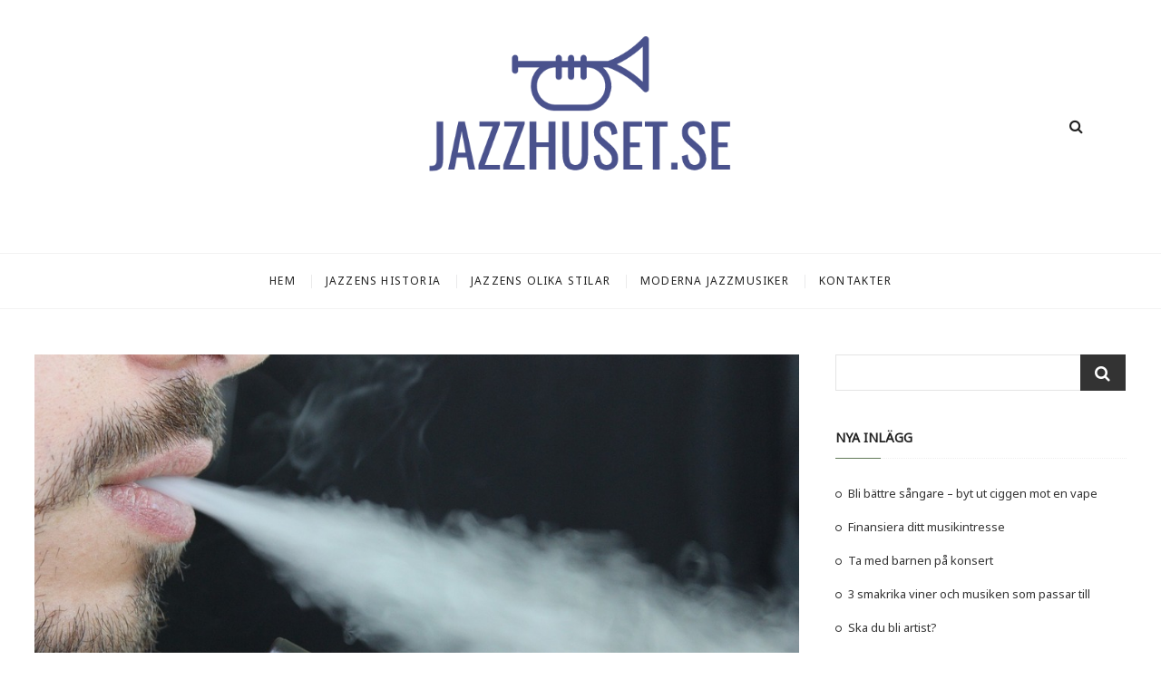

--- FILE ---
content_type: text/html; charset=UTF-8
request_url: https://jazzhuset.se/jazzens-rokiga-arv-och-vapingens-framtid/
body_size: 10810
content:
<!DOCTYPE html>
<html lang="sv-SE">
<head>
<meta charset="UTF-8" />
<link rel="profile" href="https://gmpg.org/xfn/11" />
<title>Jazzens rökiga arv och vapingens framtid &#8211; Jazzhuset.se</title>
<meta name='robots' content='max-image-preview:large' />
<link rel='dns-prefetch' href='//fonts.googleapis.com' />
<link rel="alternate" type="application/rss+xml" title="Jazzhuset.se &raquo; Webbflöde" href="https://jazzhuset.se/feed/" />
<script type="text/javascript">
/* <![CDATA[ */
window._wpemojiSettings = {"baseUrl":"https:\/\/s.w.org\/images\/core\/emoji\/15.0.3\/72x72\/","ext":".png","svgUrl":"https:\/\/s.w.org\/images\/core\/emoji\/15.0.3\/svg\/","svgExt":".svg","source":{"concatemoji":"https:\/\/jazzhuset.se\/wp-includes\/js\/wp-emoji-release.min.js?ver=6.6.4"}};
/*! This file is auto-generated */
!function(i,n){var o,s,e;function c(e){try{var t={supportTests:e,timestamp:(new Date).valueOf()};sessionStorage.setItem(o,JSON.stringify(t))}catch(e){}}function p(e,t,n){e.clearRect(0,0,e.canvas.width,e.canvas.height),e.fillText(t,0,0);var t=new Uint32Array(e.getImageData(0,0,e.canvas.width,e.canvas.height).data),r=(e.clearRect(0,0,e.canvas.width,e.canvas.height),e.fillText(n,0,0),new Uint32Array(e.getImageData(0,0,e.canvas.width,e.canvas.height).data));return t.every(function(e,t){return e===r[t]})}function u(e,t,n){switch(t){case"flag":return n(e,"\ud83c\udff3\ufe0f\u200d\u26a7\ufe0f","\ud83c\udff3\ufe0f\u200b\u26a7\ufe0f")?!1:!n(e,"\ud83c\uddfa\ud83c\uddf3","\ud83c\uddfa\u200b\ud83c\uddf3")&&!n(e,"\ud83c\udff4\udb40\udc67\udb40\udc62\udb40\udc65\udb40\udc6e\udb40\udc67\udb40\udc7f","\ud83c\udff4\u200b\udb40\udc67\u200b\udb40\udc62\u200b\udb40\udc65\u200b\udb40\udc6e\u200b\udb40\udc67\u200b\udb40\udc7f");case"emoji":return!n(e,"\ud83d\udc26\u200d\u2b1b","\ud83d\udc26\u200b\u2b1b")}return!1}function f(e,t,n){var r="undefined"!=typeof WorkerGlobalScope&&self instanceof WorkerGlobalScope?new OffscreenCanvas(300,150):i.createElement("canvas"),a=r.getContext("2d",{willReadFrequently:!0}),o=(a.textBaseline="top",a.font="600 32px Arial",{});return e.forEach(function(e){o[e]=t(a,e,n)}),o}function t(e){var t=i.createElement("script");t.src=e,t.defer=!0,i.head.appendChild(t)}"undefined"!=typeof Promise&&(o="wpEmojiSettingsSupports",s=["flag","emoji"],n.supports={everything:!0,everythingExceptFlag:!0},e=new Promise(function(e){i.addEventListener("DOMContentLoaded",e,{once:!0})}),new Promise(function(t){var n=function(){try{var e=JSON.parse(sessionStorage.getItem(o));if("object"==typeof e&&"number"==typeof e.timestamp&&(new Date).valueOf()<e.timestamp+604800&&"object"==typeof e.supportTests)return e.supportTests}catch(e){}return null}();if(!n){if("undefined"!=typeof Worker&&"undefined"!=typeof OffscreenCanvas&&"undefined"!=typeof URL&&URL.createObjectURL&&"undefined"!=typeof Blob)try{var e="postMessage("+f.toString()+"("+[JSON.stringify(s),u.toString(),p.toString()].join(",")+"));",r=new Blob([e],{type:"text/javascript"}),a=new Worker(URL.createObjectURL(r),{name:"wpTestEmojiSupports"});return void(a.onmessage=function(e){c(n=e.data),a.terminate(),t(n)})}catch(e){}c(n=f(s,u,p))}t(n)}).then(function(e){for(var t in e)n.supports[t]=e[t],n.supports.everything=n.supports.everything&&n.supports[t],"flag"!==t&&(n.supports.everythingExceptFlag=n.supports.everythingExceptFlag&&n.supports[t]);n.supports.everythingExceptFlag=n.supports.everythingExceptFlag&&!n.supports.flag,n.DOMReady=!1,n.readyCallback=function(){n.DOMReady=!0}}).then(function(){return e}).then(function(){var e;n.supports.everything||(n.readyCallback(),(e=n.source||{}).concatemoji?t(e.concatemoji):e.wpemoji&&e.twemoji&&(t(e.twemoji),t(e.wpemoji)))}))}((window,document),window._wpemojiSettings);
/* ]]> */
</script>
<style id='wp-emoji-styles-inline-css' type='text/css'>

	img.wp-smiley, img.emoji {
		display: inline !important;
		border: none !important;
		box-shadow: none !important;
		height: 1em !important;
		width: 1em !important;
		margin: 0 0.07em !important;
		vertical-align: -0.1em !important;
		background: none !important;
		padding: 0 !important;
	}
</style>
<link rel='stylesheet' id='wp-block-library-css' href='https://jazzhuset.se/wp-includes/css/dist/block-library/style.min.css?ver=6.6.4' type='text/css' media='all' />
<style id='classic-theme-styles-inline-css' type='text/css'>
/*! This file is auto-generated */
.wp-block-button__link{color:#fff;background-color:#32373c;border-radius:9999px;box-shadow:none;text-decoration:none;padding:calc(.667em + 2px) calc(1.333em + 2px);font-size:1.125em}.wp-block-file__button{background:#32373c;color:#fff;text-decoration:none}
</style>
<style id='global-styles-inline-css' type='text/css'>
:root{--wp--preset--aspect-ratio--square: 1;--wp--preset--aspect-ratio--4-3: 4/3;--wp--preset--aspect-ratio--3-4: 3/4;--wp--preset--aspect-ratio--3-2: 3/2;--wp--preset--aspect-ratio--2-3: 2/3;--wp--preset--aspect-ratio--16-9: 16/9;--wp--preset--aspect-ratio--9-16: 9/16;--wp--preset--color--black: #000000;--wp--preset--color--cyan-bluish-gray: #abb8c3;--wp--preset--color--white: #ffffff;--wp--preset--color--pale-pink: #f78da7;--wp--preset--color--vivid-red: #cf2e2e;--wp--preset--color--luminous-vivid-orange: #ff6900;--wp--preset--color--luminous-vivid-amber: #fcb900;--wp--preset--color--light-green-cyan: #7bdcb5;--wp--preset--color--vivid-green-cyan: #00d084;--wp--preset--color--pale-cyan-blue: #8ed1fc;--wp--preset--color--vivid-cyan-blue: #0693e3;--wp--preset--color--vivid-purple: #9b51e0;--wp--preset--gradient--vivid-cyan-blue-to-vivid-purple: linear-gradient(135deg,rgba(6,147,227,1) 0%,rgb(155,81,224) 100%);--wp--preset--gradient--light-green-cyan-to-vivid-green-cyan: linear-gradient(135deg,rgb(122,220,180) 0%,rgb(0,208,130) 100%);--wp--preset--gradient--luminous-vivid-amber-to-luminous-vivid-orange: linear-gradient(135deg,rgba(252,185,0,1) 0%,rgba(255,105,0,1) 100%);--wp--preset--gradient--luminous-vivid-orange-to-vivid-red: linear-gradient(135deg,rgba(255,105,0,1) 0%,rgb(207,46,46) 100%);--wp--preset--gradient--very-light-gray-to-cyan-bluish-gray: linear-gradient(135deg,rgb(238,238,238) 0%,rgb(169,184,195) 100%);--wp--preset--gradient--cool-to-warm-spectrum: linear-gradient(135deg,rgb(74,234,220) 0%,rgb(151,120,209) 20%,rgb(207,42,186) 40%,rgb(238,44,130) 60%,rgb(251,105,98) 80%,rgb(254,248,76) 100%);--wp--preset--gradient--blush-light-purple: linear-gradient(135deg,rgb(255,206,236) 0%,rgb(152,150,240) 100%);--wp--preset--gradient--blush-bordeaux: linear-gradient(135deg,rgb(254,205,165) 0%,rgb(254,45,45) 50%,rgb(107,0,62) 100%);--wp--preset--gradient--luminous-dusk: linear-gradient(135deg,rgb(255,203,112) 0%,rgb(199,81,192) 50%,rgb(65,88,208) 100%);--wp--preset--gradient--pale-ocean: linear-gradient(135deg,rgb(255,245,203) 0%,rgb(182,227,212) 50%,rgb(51,167,181) 100%);--wp--preset--gradient--electric-grass: linear-gradient(135deg,rgb(202,248,128) 0%,rgb(113,206,126) 100%);--wp--preset--gradient--midnight: linear-gradient(135deg,rgb(2,3,129) 0%,rgb(40,116,252) 100%);--wp--preset--font-size--small: 13px;--wp--preset--font-size--medium: 20px;--wp--preset--font-size--large: 36px;--wp--preset--font-size--x-large: 42px;--wp--preset--spacing--20: 0.44rem;--wp--preset--spacing--30: 0.67rem;--wp--preset--spacing--40: 1rem;--wp--preset--spacing--50: 1.5rem;--wp--preset--spacing--60: 2.25rem;--wp--preset--spacing--70: 3.38rem;--wp--preset--spacing--80: 5.06rem;--wp--preset--shadow--natural: 6px 6px 9px rgba(0, 0, 0, 0.2);--wp--preset--shadow--deep: 12px 12px 50px rgba(0, 0, 0, 0.4);--wp--preset--shadow--sharp: 6px 6px 0px rgba(0, 0, 0, 0.2);--wp--preset--shadow--outlined: 6px 6px 0px -3px rgba(255, 255, 255, 1), 6px 6px rgba(0, 0, 0, 1);--wp--preset--shadow--crisp: 6px 6px 0px rgba(0, 0, 0, 1);}:where(.is-layout-flex){gap: 0.5em;}:where(.is-layout-grid){gap: 0.5em;}body .is-layout-flex{display: flex;}.is-layout-flex{flex-wrap: wrap;align-items: center;}.is-layout-flex > :is(*, div){margin: 0;}body .is-layout-grid{display: grid;}.is-layout-grid > :is(*, div){margin: 0;}:where(.wp-block-columns.is-layout-flex){gap: 2em;}:where(.wp-block-columns.is-layout-grid){gap: 2em;}:where(.wp-block-post-template.is-layout-flex){gap: 1.25em;}:where(.wp-block-post-template.is-layout-grid){gap: 1.25em;}.has-black-color{color: var(--wp--preset--color--black) !important;}.has-cyan-bluish-gray-color{color: var(--wp--preset--color--cyan-bluish-gray) !important;}.has-white-color{color: var(--wp--preset--color--white) !important;}.has-pale-pink-color{color: var(--wp--preset--color--pale-pink) !important;}.has-vivid-red-color{color: var(--wp--preset--color--vivid-red) !important;}.has-luminous-vivid-orange-color{color: var(--wp--preset--color--luminous-vivid-orange) !important;}.has-luminous-vivid-amber-color{color: var(--wp--preset--color--luminous-vivid-amber) !important;}.has-light-green-cyan-color{color: var(--wp--preset--color--light-green-cyan) !important;}.has-vivid-green-cyan-color{color: var(--wp--preset--color--vivid-green-cyan) !important;}.has-pale-cyan-blue-color{color: var(--wp--preset--color--pale-cyan-blue) !important;}.has-vivid-cyan-blue-color{color: var(--wp--preset--color--vivid-cyan-blue) !important;}.has-vivid-purple-color{color: var(--wp--preset--color--vivid-purple) !important;}.has-black-background-color{background-color: var(--wp--preset--color--black) !important;}.has-cyan-bluish-gray-background-color{background-color: var(--wp--preset--color--cyan-bluish-gray) !important;}.has-white-background-color{background-color: var(--wp--preset--color--white) !important;}.has-pale-pink-background-color{background-color: var(--wp--preset--color--pale-pink) !important;}.has-vivid-red-background-color{background-color: var(--wp--preset--color--vivid-red) !important;}.has-luminous-vivid-orange-background-color{background-color: var(--wp--preset--color--luminous-vivid-orange) !important;}.has-luminous-vivid-amber-background-color{background-color: var(--wp--preset--color--luminous-vivid-amber) !important;}.has-light-green-cyan-background-color{background-color: var(--wp--preset--color--light-green-cyan) !important;}.has-vivid-green-cyan-background-color{background-color: var(--wp--preset--color--vivid-green-cyan) !important;}.has-pale-cyan-blue-background-color{background-color: var(--wp--preset--color--pale-cyan-blue) !important;}.has-vivid-cyan-blue-background-color{background-color: var(--wp--preset--color--vivid-cyan-blue) !important;}.has-vivid-purple-background-color{background-color: var(--wp--preset--color--vivid-purple) !important;}.has-black-border-color{border-color: var(--wp--preset--color--black) !important;}.has-cyan-bluish-gray-border-color{border-color: var(--wp--preset--color--cyan-bluish-gray) !important;}.has-white-border-color{border-color: var(--wp--preset--color--white) !important;}.has-pale-pink-border-color{border-color: var(--wp--preset--color--pale-pink) !important;}.has-vivid-red-border-color{border-color: var(--wp--preset--color--vivid-red) !important;}.has-luminous-vivid-orange-border-color{border-color: var(--wp--preset--color--luminous-vivid-orange) !important;}.has-luminous-vivid-amber-border-color{border-color: var(--wp--preset--color--luminous-vivid-amber) !important;}.has-light-green-cyan-border-color{border-color: var(--wp--preset--color--light-green-cyan) !important;}.has-vivid-green-cyan-border-color{border-color: var(--wp--preset--color--vivid-green-cyan) !important;}.has-pale-cyan-blue-border-color{border-color: var(--wp--preset--color--pale-cyan-blue) !important;}.has-vivid-cyan-blue-border-color{border-color: var(--wp--preset--color--vivid-cyan-blue) !important;}.has-vivid-purple-border-color{border-color: var(--wp--preset--color--vivid-purple) !important;}.has-vivid-cyan-blue-to-vivid-purple-gradient-background{background: var(--wp--preset--gradient--vivid-cyan-blue-to-vivid-purple) !important;}.has-light-green-cyan-to-vivid-green-cyan-gradient-background{background: var(--wp--preset--gradient--light-green-cyan-to-vivid-green-cyan) !important;}.has-luminous-vivid-amber-to-luminous-vivid-orange-gradient-background{background: var(--wp--preset--gradient--luminous-vivid-amber-to-luminous-vivid-orange) !important;}.has-luminous-vivid-orange-to-vivid-red-gradient-background{background: var(--wp--preset--gradient--luminous-vivid-orange-to-vivid-red) !important;}.has-very-light-gray-to-cyan-bluish-gray-gradient-background{background: var(--wp--preset--gradient--very-light-gray-to-cyan-bluish-gray) !important;}.has-cool-to-warm-spectrum-gradient-background{background: var(--wp--preset--gradient--cool-to-warm-spectrum) !important;}.has-blush-light-purple-gradient-background{background: var(--wp--preset--gradient--blush-light-purple) !important;}.has-blush-bordeaux-gradient-background{background: var(--wp--preset--gradient--blush-bordeaux) !important;}.has-luminous-dusk-gradient-background{background: var(--wp--preset--gradient--luminous-dusk) !important;}.has-pale-ocean-gradient-background{background: var(--wp--preset--gradient--pale-ocean) !important;}.has-electric-grass-gradient-background{background: var(--wp--preset--gradient--electric-grass) !important;}.has-midnight-gradient-background{background: var(--wp--preset--gradient--midnight) !important;}.has-small-font-size{font-size: var(--wp--preset--font-size--small) !important;}.has-medium-font-size{font-size: var(--wp--preset--font-size--medium) !important;}.has-large-font-size{font-size: var(--wp--preset--font-size--large) !important;}.has-x-large-font-size{font-size: var(--wp--preset--font-size--x-large) !important;}
:where(.wp-block-post-template.is-layout-flex){gap: 1.25em;}:where(.wp-block-post-template.is-layout-grid){gap: 1.25em;}
:where(.wp-block-columns.is-layout-flex){gap: 2em;}:where(.wp-block-columns.is-layout-grid){gap: 2em;}
:root :where(.wp-block-pullquote){font-size: 1.5em;line-height: 1.6;}
</style>
<link rel='stylesheet' id='cf7-style-frontend-style-css' href='https://jazzhuset.se/wp-content/plugins/contact-form-7-style/css/frontend.css?ver=3.1.8' type='text/css' media='all' />
<link rel='stylesheet' id='cf7-style-responsive-style-css' href='https://jazzhuset.se/wp-content/plugins/contact-form-7-style/css/responsive.css?ver=3.1.8' type='text/css' media='all' />
<link rel='stylesheet' id='contact-form-7-css' href='https://jazzhuset.se/wp-content/plugins/contact-form-7/includes/css/styles.css?ver=5.1.5' type='text/css' media='all' />
<link rel='stylesheet' id='rs-plugin-settings-css' href='https://jazzhuset.se/wp-content/plugins/revslider/public/assets/css/rs6.css?ver=6.1.5' type='text/css' media='all' />
<style id='rs-plugin-settings-inline-css' type='text/css'>
#rs-demo-id {}
</style>
<link rel='stylesheet' id='cocktail-style-css' href='https://jazzhuset.se/wp-content/themes/cocktail/style.css?ver=6.6.4' type='text/css' media='all' />
<style id='cocktail-style-inline-css' type='text/css'>
#site-branding #site-title, #site-branding #site-description{
			clip: rect(1px, 1px, 1px, 1px);
			position: absolute;
		}
		#site-detail {
			padding: 0;
		}
</style>
<link rel='stylesheet' id='font-awesome-css' href='https://jazzhuset.se/wp-content/plugins/js_composer/assets/lib/bower/font-awesome/css/font-awesome.min.css?ver=6.0.5' type='text/css' media='all' />
<link rel='stylesheet' id='cocktail-responsive-css' href='https://jazzhuset.se/wp-content/themes/cocktail/css/responsive.css?ver=6.6.4' type='text/css' media='all' />
<link rel='stylesheet' id='cocktail-google-fonts-css' href='//fonts.googleapis.com/css?family=Noto+Sans%7CLora%3A400%2C400i%2C700&#038;ver=6.6.4' type='text/css' media='all' />
<!--[if lt IE 9]>
<link rel='stylesheet' id='vc_lte_ie9-css' href='https://jazzhuset.se/wp-content/plugins/js_composer/assets/css/vc_lte_ie9.min.css?ver=6.0.5' type='text/css' media='screen' />
<![endif]-->
<script type="text/javascript" src="https://jazzhuset.se/wp-includes/js/jquery/jquery.min.js?ver=3.7.1" id="jquery-core-js"></script>
<script type="text/javascript" src="https://jazzhuset.se/wp-includes/js/jquery/jquery-migrate.min.js?ver=3.4.1" id="jquery-migrate-js"></script>
<script type="text/javascript" src="https://jazzhuset.se/wp-content/plugins/revslider/public/assets/js/revolution.tools.min.js?ver=6.0" id="tp-tools-js"></script>
<script type="text/javascript" src="https://jazzhuset.se/wp-content/plugins/revslider/public/assets/js/rs6.min.js?ver=6.1.5" id="revmin-js"></script>
<!--[if lt IE 9]>
<script type="text/javascript" src="https://jazzhuset.se/wp-content/themes/cocktail/js/html5.js?ver=3.7.3" id="html5-js"></script>
<![endif]-->
<link rel="https://api.w.org/" href="https://jazzhuset.se/wp-json/" /><link rel="alternate" title="JSON" type="application/json" href="https://jazzhuset.se/wp-json/wp/v2/posts/183" /><link rel="EditURI" type="application/rsd+xml" title="RSD" href="https://jazzhuset.se/xmlrpc.php?rsd" />
<meta name="generator" content="WordPress 6.6.4" />
<link rel="canonical" href="https://jazzhuset.se/jazzens-rokiga-arv-och-vapingens-framtid/" />
<link rel='shortlink' href='https://jazzhuset.se/?p=183' />
<link rel="alternate" title="oEmbed (JSON)" type="application/json+oembed" href="https://jazzhuset.se/wp-json/oembed/1.0/embed?url=https%3A%2F%2Fjazzhuset.se%2Fjazzens-rokiga-arv-och-vapingens-framtid%2F" />
	<meta name="viewport" content="width=device-width" />
	
<style class='cf7-style' media='screen' type='text/css'>

</style>
<meta name="generator" content="Powered by WPBakery Page Builder - drag and drop page builder for WordPress."/>
<meta name="generator" content="Powered by Slider Revolution 6.1.5 - responsive, Mobile-Friendly Slider Plugin for WordPress with comfortable drag and drop interface." />
<link rel="icon" href="https://jazzhuset.se/wp-content/uploads/sites/73/2019/11/LogoMakr_9FTOx0-75x75.png" sizes="32x32" />
<link rel="icon" href="https://jazzhuset.se/wp-content/uploads/sites/73/2019/11/LogoMakr_9FTOx0-300x300.png" sizes="192x192" />
<link rel="apple-touch-icon" href="https://jazzhuset.se/wp-content/uploads/sites/73/2019/11/LogoMakr_9FTOx0-300x300.png" />
<meta name="msapplication-TileImage" content="https://jazzhuset.se/wp-content/uploads/sites/73/2019/11/LogoMakr_9FTOx0-300x300.png" />
<script type="text/javascript">function setREVStartSize(t){try{var h,e=document.getElementById(t.c).parentNode.offsetWidth;if(e=0===e||isNaN(e)?window.innerWidth:e,t.tabw=void 0===t.tabw?0:parseInt(t.tabw),t.thumbw=void 0===t.thumbw?0:parseInt(t.thumbw),t.tabh=void 0===t.tabh?0:parseInt(t.tabh),t.thumbh=void 0===t.thumbh?0:parseInt(t.thumbh),t.tabhide=void 0===t.tabhide?0:parseInt(t.tabhide),t.thumbhide=void 0===t.thumbhide?0:parseInt(t.thumbhide),t.mh=void 0===t.mh||""==t.mh||"auto"===t.mh?0:parseInt(t.mh,0),"fullscreen"===t.layout||"fullscreen"===t.l)h=Math.max(t.mh,window.innerHeight);else{for(var i in t.gw=Array.isArray(t.gw)?t.gw:[t.gw],t.rl)void 0!==t.gw[i]&&0!==t.gw[i]||(t.gw[i]=t.gw[i-1]);for(var i in t.gh=void 0===t.el||""===t.el||Array.isArray(t.el)&&0==t.el.length?t.gh:t.el,t.gh=Array.isArray(t.gh)?t.gh:[t.gh],t.rl)void 0!==t.gh[i]&&0!==t.gh[i]||(t.gh[i]=t.gh[i-1]);var r,a=new Array(t.rl.length),n=0;for(var i in t.tabw=t.tabhide>=e?0:t.tabw,t.thumbw=t.thumbhide>=e?0:t.thumbw,t.tabh=t.tabhide>=e?0:t.tabh,t.thumbh=t.thumbhide>=e?0:t.thumbh,t.rl)a[i]=t.rl[i]<window.innerWidth?0:t.rl[i];for(var i in r=a[0],a)r>a[i]&&0<a[i]&&(r=a[i],n=i);var d=e>t.gw[n]+t.tabw+t.thumbw?1:(e-(t.tabw+t.thumbw))/t.gw[n];h=t.gh[n]*d+(t.tabh+t.thumbh)}void 0===window.rs_init_css&&(window.rs_init_css=document.head.appendChild(document.createElement("style"))),document.getElementById(t.c).height=h,window.rs_init_css.innerHTML+="#"+t.c+"_wrapper { height: "+h+"px }"}catch(t){console.log("Failure at Presize of Slider:"+t)}};</script>
		<style type="text/css" id="wp-custom-css">
			.vc_general.vc_btn3.vc_btn3-size-md.vc_btn3-shape-square.vc_btn3-style-outline.vc_btn3-color-white:before {
	content: 'LÄS MER';	
	font-size: 14px;
}

.vc_general.vc_btn3.vc_btn3-size-md.vc_btn3-shape-square.vc_btn3-style-outline.vc_btn3-color-white {
	font-size: 0;
}

.home #secondary, #comments, .copyright,.comments a  {
        display: none;
}

.home #primary {
        width: 100%;
}

/* Site Links color */
a {
        color: #0088CC;
}

/* Previous post button*/
.nav-previous .meta-nav:before {
        content: 'Föregående';
        font-size: 14px;
}
.nav-previous .meta-nav {
        font-size: 0;
}

/* Next post button*/
.nav-next .meta-nav:before {
        content: 'Nästa';
        font-size: 14px;
}
.nav-next .meta-nav {
        font-size: 0;
}

.search-field::placeholder {
        font-size: 0;
}
/* main post button */
.vc_gitem-link.vc_general.vc_btn3.vc_btn3-size-md.vc_btn3-shape-rounded.vc_btn3-style-flat.vc_btn3-color-juicy-pink{
        font-size:0;
}
.vc_gitem-link.vc_general.vc_btn3.vc_btn3-size-md.vc_btn3-shape-rounded.vc_btn3-style-flat.vc_btn3-color-juicy-pink:before{
        font-size:13px;
        content:'Läs mer'
}		</style>
		<noscript><style> .wpb_animate_when_almost_visible { opacity: 1; }</style></noscript></head>
<body data-rsssl=1 class="post-template-default single single-post postid-183 single-format-standard wp-custom-logo wp-embed-responsive  wpb-js-composer js-comp-ver-6.0.5 vc_responsive">
	<div id="page" class="site">
	<a class="skip-link screen-reader-text" href="#site-content-contain">Skip to content</a>
	<!-- Masthead ============================================= -->
	<header id="masthead" class="site-header" role="banner">
		<div class="header-wrap">
			<!-- Top Header============================================= -->
			<div class="top-header">
								<!-- Main Header============================================= -->
				<div class="main-header clearfix">
					<div class="header-wrap-inner">
						<div class="header-left">
													</div> <!-- end .header-left -->
					

						<div id="site-branding" class="site-branding"><a href="https://jazzhuset.se/" class="custom-logo-link" rel="home"><img width="400" height="199" src="https://jazzhuset.se/wp-content/uploads/sites/73/2019/11/LogoMakr_4Eazh3.png" class="custom-logo" alt="Jazzhuset.se" decoding="async" fetchpriority="high" srcset="https://jazzhuset.se/wp-content/uploads/sites/73/2019/11/LogoMakr_4Eazh3.png 400w, https://jazzhuset.se/wp-content/uploads/sites/73/2019/11/LogoMakr_4Eazh3-300x149.png 300w" sizes="(max-width: 400px) 100vw, 400px" /></a><div id="site-detail"> <h2 id="site-title"> 				<a href="https://jazzhuset.se/" title="Jazzhuset.se" rel="home"> Jazzhuset.se </a>
				 </h2> <!-- end .site-title --> 					<div id="site-description"> Intressant information om Jazz </div> <!-- end #site-description -->
			
		</div></div>
						<div class="header-right">
																<aside class="side-menu-wrap" role="complementary" aria-label="Side Sidebar">
										<div class="side-menu">
									  		<button class="hide-menu-toggle" type="button">			
												<span class="bars"></span>
										  	</button>

																					</div><!-- end .side-menu -->
									</aside><!-- end .side-menu-wrap -->
																	<button id="search-toggle" class="header-search" type="button"></button>
										<div id="search-box" class="clearfix">
											<div class="search-x"></div>
												<form class="search-form" action="https://jazzhuset.se/" method="get" role="search">
			<label class="screen-reader-text">Search &hellip;</label>
		<input type="search" name="s" class="search-field" placeholder="Search &hellip;" autocomplete="off" />
		<button type="submit" class="search-submit"><i class="fa fa-search"></i></button>
</form> <!-- end .search-form -->										</div>  <!-- end #search-box -->
															</div> <!-- end .header-right -->
					</div> <!-- end .wrap -->

											<!-- Main Nav ============================================= -->
						<div id="sticky-header" class="clearfix">
							<nav id="site-navigation" class="main-navigation clearfix" role="navigation" aria-label="Main Menu">

							<button class="menu-toggle" aria-controls="primary-menu" aria-expanded="false">
								<span class="line-bar"></span>
						  	</button> <!-- end .menu-toggle -->
							
								<ul id="primary-menu" class="menu nav-menu"><li id="menu-item-130" class="menu-item menu-item-type-post_type menu-item-object-page menu-item-home menu-item-130"><a href="https://jazzhuset.se/">Hem</a></li>
<li id="menu-item-131" class="menu-item menu-item-type-taxonomy menu-item-object-category current-post-ancestor current-menu-parent current-post-parent menu-item-131"><a href="https://jazzhuset.se/category/jazzens-historia/">Jazzens historia</a></li>
<li id="menu-item-132" class="menu-item menu-item-type-taxonomy menu-item-object-category menu-item-132"><a href="https://jazzhuset.se/category/jazzens-olika-stilar/">Jazzens olika stilar</a></li>
<li id="menu-item-133" class="menu-item menu-item-type-taxonomy menu-item-object-category menu-item-133"><a href="https://jazzhuset.se/category/moderna-jazzmusiker/">Moderna Jazzmusiker</a></li>
<li id="menu-item-129" class="menu-item menu-item-type-post_type menu-item-object-page menu-item-129"><a href="https://jazzhuset.se/kategorier/">Kontakter</a></li>
</ul>							</nav> <!-- end #site-navigation -->
						</div> <!-- end #sticky-header -->
									</div> <!-- end .main-header -->
			</div> <!-- end .top-header -->

					</div> <!-- end .header-wrap -->
	</header> <!-- end #masthead -->
	<!-- Main Page Start ============================================= -->
	<div id="site-content-contain" class="site-content-contain">
		<div id="content" class="site-content">
					
<div class="wrap">
	<div id="primary" class="content-area">
		<main id="main" class="site-main" role="main">
			<article id="post-183" class="post-183 post type-post status-publish format-standard has-post-thumbnail hentry category-jazzens-historia">
									<div class="entry-thumb">
						<figure class="entry-thumb-content">
							<img width="1000" height="666" src="https://jazzhuset.se/wp-content/uploads/sites/73/2023/10/by9ieDfTlouP.jpg" class="attachment-post-thumbnail size-post-thumbnail wp-post-image" alt="" decoding="async" srcset="https://jazzhuset.se/wp-content/uploads/sites/73/2023/10/by9ieDfTlouP.jpg 1000w, https://jazzhuset.se/wp-content/uploads/sites/73/2023/10/by9ieDfTlouP-300x200.jpg 300w, https://jazzhuset.se/wp-content/uploads/sites/73/2023/10/by9ieDfTlouP-768x511.jpg 768w" sizes="(max-width: 1000px) 100vw, 1000px" />						</figure>
					</div> <!-- end .entry-thumb -->
								 <header class="entry-header">
											<div class="entry-meta">
															<span class="cat-links">
									<ul class="post-categories">
	<li><a href="https://jazzhuset.se/category/jazzens-historia/" rel="category tag">Jazzens historia</a></li></ul>								</span> <!-- end .cat-links -->
													</div> <!-- end .entry-meta -->
										<h2 class="entry-title"> <a href="https://jazzhuset.se/jazzens-rokiga-arv-och-vapingens-framtid/" title="Jazzens rökiga arv och vapingens framtid"> Jazzens rökiga arv och vapingens framtid </a> </h2> <!-- end.entry-title -->
											<div class="entry-meta">
							<span class="author vcard"><a href="https://jazzhuset.se/author/signe/" title="Jazzens rökiga arv och vapingens framtid"><i class="fa fa-user-o"></i> signe</a></span><span class="posted-on"><a href="https://jazzhuset.se/jazzens-rokiga-arv-och-vapingens-framtid/" title="10th oktober 2023"><i class="fa fa-calendar-o"></i> 10th oktober 2023 </a></span>						</div> <!-- end .entry-meta -->
									</header><!-- end .entry-header -->
				<div class="entry-content">
					<p>Jazz, den levande och improviserande musikgenren, har alltid varit ett forum för kreativitet och utveckling. På liknande sätt har vaping, som är ett modernt alternativ till cigaretter, förändrat hur människor hanterar sina rökvanor. I denna artikel kommer vi att fördjupa oss i sambandet mellan jazzmusik och vaping.</p>
<p><img decoding="async" src="https://jazzhuset.se/wp-content/uploads/sites/73/2023/10/d2kvMSfV68up.jpg" /></p>
<h2>Jazz &#8211; improvisationens konstform</h2>
<p>Jazzmusik är känd för sin unika förmåga att utvecklas och förändras över tid. Genom improvisation och utforskning av olika toner och rytmer skapar jazzmusiker musikaliska landskap som ständigt utvecklas. Jazz har alltid varit en spegel av sin tid, och dess uttryck återspeglar ofta de sociala och kulturella förändringarna i samhället. Numera är det vanligt med <a href="https://www.haypp.com/se/vape/">vape</a> och e-cigg, och därför är det inte konstigt att det också blivit vanligt i musikens värld.</p>
<h2>Rökiga klubbar och jazzkulturen</h2>
<p>Historiskt sett har jazz varit nära kopplad till nattklubbskulturen, där rökfyllda lokaler och musik i symbios skapade en speciell atmosfär. Rökning var en vanlig syn på <a href="https://jazzhuset.se/jazz-musikens-ursprung/">jazzklubbar</a>, och många ikoniska bilder visar jazzmusiker som röker medan de spelar på scenen. Detta gav en mystisk och bohemisk aura åt jazzvärlden.</p>
<h2>Vaping i jazzsammanhang</h2>
<p>I dagens samhälle har vi sett en ökande medvetenhet om hälsoriskerna med rökning, vilket har lett till en minskning av tobaksrökning. Samtidigt har vaping, som ett alternativ till traditionell tobak, blivit alltmer populärt. Många som tidigare rökte har övergått till vaping som ett sätt att minska sina hälsorisker.</p>
<h2>Vaping och kreativiteten i jazz</h2>
<p>Precis som jazzmusiker utforskar nya ljud och uttryck i sin musik, har vapers utrymmet att anpassa sina smaker och upplevelser. Många vapers har skapat en subkultur av entusiaster som njuter av att experimentera med olika smaker och enheter. Denna kreativitet kan ses som ett parallellt drag mellan vaping och jazzmusik.</p>
<time class='found-date' style='display: none' datetime='2023-10-10'>2023-10-10</time>			
				</div><!-- end .entry-content -->
							</article><!-- end .post -->
			
	<nav class="navigation post-navigation" aria-label="Inlägg">
		<h2 class="screen-reader-text">Inläggsnavigering</h2>
		<div class="nav-links"><div class="nav-previous"><a href="https://jazzhuset.se/lana-pengar-till-musikutrustning-jamfor-lan-forst/" rel="prev"><span class="meta-nav" aria-hidden="true">Previous</span> <span class="screen-reader-text">Previous post:</span> <span class="post-title">Låna pengar till musikutrustning &#8211; jämför lån först</span></a></div><div class="nav-next"><a href="https://jazzhuset.se/drick-vin-och-lyssna-pa-jazz/" rel="next"><span class="meta-nav" aria-hidden="true">Next</span> <span class="screen-reader-text">Next post:</span> <span class="post-title">Drick vin och lyssna på jazz</span></a></div></div>
	</nav>		</main><!-- end #main -->
	</div> <!-- end #primary -->
	
<aside id="secondary" class="widget-area" role="complementary">
    <aside id="search-2" class="widget widget_search"><h2 class="widget-title">Sök</h2><form class="search-form" action="https://jazzhuset.se/" method="get" role="search">
			<label class="screen-reader-text">Search &hellip;</label>
		<input type="search" name="s" class="search-field" placeholder="Search &hellip;" autocomplete="off" />
		<button type="submit" class="search-submit"><i class="fa fa-search"></i></button>
</form> <!-- end .search-form --></aside>
		<aside id="recent-posts-2" class="widget widget_recent_entries">
		<h2 class="widget-title">Nya Inlägg</h2>
		<ul>
											<li>
					<a href="https://jazzhuset.se/bli-battre-sangare-byt-ut-ciggen-mot-en-vape/">Bli bättre sångare &#8211; byt ut ciggen mot en vape</a>
									</li>
											<li>
					<a href="https://jazzhuset.se/finansiera-ditt-musikintresse/">Finansiera ditt musikintresse</a>
									</li>
											<li>
					<a href="https://jazzhuset.se/ta-med-barnen-pa-konsert/">Ta med barnen på konsert</a>
									</li>
											<li>
					<a href="https://jazzhuset.se/3-smakrika-viner-och-musiken-som-passar-till/">3 smakrika viner och musiken som passar till</a>
									</li>
											<li>
					<a href="https://jazzhuset.se/ska-du-bli-artist/">Ska du bli artist?</a>
									</li>
					</ul>

		</aside><aside id="categories-2" class="widget widget_categories"><h2 class="widget-title">Kategorier</h2>
			<ul>
					<li class="cat-item cat-item-7"><a href="https://jazzhuset.se/category/jazzens-historia/">Jazzens historia</a>
</li>
	<li class="cat-item cat-item-8"><a href="https://jazzhuset.se/category/jazzens-olika-stilar/">Jazzens olika stilar</a>
</li>
	<li class="cat-item cat-item-9"><a href="https://jazzhuset.se/category/moderna-jazzmusiker/">Moderna Jazzmusiker</a>
</li>
			</ul>

			</aside><aside id="media_video-2" class="widget widget_media_video"><h2 class="widget-title">En historia om jazz</h2><div style="width:100%;" class="wp-video"><!--[if lt IE 9]><script>document.createElement('video');</script><![endif]-->
<video class="wp-video-shortcode" id="video-183-1" preload="metadata" controls="controls"><source type="video/youtube" src="https://www.youtube.com/watch?v=whN5PXsrP6E&#038;_=1" /><a href="https://www.youtube.com/watch?v=whN5PXsrP6E">https://www.youtube.com/watch?v=whN5PXsrP6E</a></video></div></aside></aside><!-- end #secondary -->
</div><!-- end .wrap -->
</div><!-- end #content -->
		<!-- Footer Start ============================================= -->
		<footer id="colophon" class="site-footer" role="contentinfo">
		
			<!-- Site Information ============================================= -->
			<div class="site-info"  >
				<div class="wrap">
										<div class="copyright">
											<a title="Jazzhuset.se" target="_blank" href="https://jazzhuset.se/">Jazzhuset.se</a> | 
									Designed by: <a title="Theme Freesia" target="_blank" href="https://themefreesia.com">Theme Freesia</a> |
									 <a title="WordPress" target="_blank" href="https://wordpress.org">WordPress</a> | &copy; Copyright All right reserved 																</div><!-- end .copyright -->
					<div style="clear:both;"></div>
				</div> <!-- end .wrap -->
			</div> <!-- end .site-info -->
								<button class="go-to-top" type="button">
						<span class="screen-reader-text">Go to top</span>
						<span class="icon-bg"></span>
							 <span class="back-to-top-text">Top</span>
							<i class="fa fa-angle-up back-to-top-icon"></i>
					</button>
						<div class="page-overlay"></div>
		</footer> <!-- end #colophon -->
	</div><!-- end .site-content-contain -->
</div><!-- end #page -->
<link rel='stylesheet' id='mediaelement-css' href='https://jazzhuset.se/wp-includes/js/mediaelement/mediaelementplayer-legacy.min.css?ver=4.2.17' type='text/css' media='all' />
<link rel='stylesheet' id='wp-mediaelement-css' href='https://jazzhuset.se/wp-includes/js/mediaelement/wp-mediaelement.min.css?ver=6.6.4' type='text/css' media='all' />
<script type="text/javascript" src="https://jazzhuset.se/wp-content/plugins/contact-form-7-style/js/frontend-min.js?ver=3.1.8" id="cf7-style-frontend-script-js"></script>
<script type="text/javascript" id="contact-form-7-js-extra">
/* <![CDATA[ */
var wpcf7 = {"apiSettings":{"root":"https:\/\/jazzhuset.se\/wp-json\/contact-form-7\/v1","namespace":"contact-form-7\/v1"}};
/* ]]> */
</script>
<script type="text/javascript" src="https://jazzhuset.se/wp-content/plugins/contact-form-7/includes/js/scripts.js?ver=5.1.5" id="contact-form-7-js"></script>
<script type="text/javascript" src="https://jazzhuset.se/wp-content/themes/cocktail/js/cocktail-main.js?ver=6.6.4" id="cocktail-main-js"></script>
<script type="text/javascript" src="https://jazzhuset.se/wp-content/themes/cocktail/assets/sticky/jquery.sticky.min.js?ver=6.6.4" id="jquery-sticky-js"></script>
<script type="text/javascript" src="https://jazzhuset.se/wp-content/themes/cocktail/assets/sticky/sticky-settings.js?ver=6.6.4" id="cocktail-sticky-settings-js"></script>
<script type="text/javascript" src="https://jazzhuset.se/wp-content/themes/cocktail/js/navigation.js?ver=6.6.4" id="cocktail-navigation-js"></script>
<script type="text/javascript" src="https://jazzhuset.se/wp-content/themes/cocktail/js/skip-link-focus-fix.js?ver=6.6.4" id="cocktail-skip-link-focus-fix-js"></script>
<script type="text/javascript" id="mediaelement-core-js-before">
/* <![CDATA[ */
var mejsL10n = {"language":"sv","strings":{"mejs.download-file":"Ladda ner fil","mejs.install-flash":"Din webbl\u00e4sare har ingen Flash-spelare aktiverad eller installerad. Aktivera ditt till\u00e4gg f\u00f6r Flash eller h\u00e4mta senaste versionen p\u00e5 https:\/\/get.adobe.com\/flashplayer\/","mejs.fullscreen":"Fullsk\u00e4rm","mejs.play":"Spela upp","mejs.pause":"Paus","mejs.time-slider":"S\u00f6kare","mejs.time-help-text":"Anv\u00e4nd v\u00e4nster\/h\u00f6ger-piltangenter f\u00f6r att hoppa en sekund, upp\/ner-piltangenter f\u00f6r att hoppa tio sekunder.","mejs.live-broadcast":"Direkts\u00e4ndning","mejs.volume-help-text":"Anv\u00e4nd upp\/ner-piltangenterna f\u00f6r att h\u00f6ja eller s\u00e4nka volymen.","mejs.unmute":"S\u00e4tt p\u00e5 ljud","mejs.mute":"Ljud av","mejs.volume-slider":"Volymkontroll","mejs.video-player":"Videospelare","mejs.audio-player":"Ljudspelare","mejs.captions-subtitles":"Textning","mejs.captions-chapters":"Kapitel","mejs.none":"Inget","mejs.afrikaans":"Afrikaans","mejs.albanian":"Albanska","mejs.arabic":"Arabiska","mejs.belarusian":"Vitryska","mejs.bulgarian":"Bulgariska","mejs.catalan":"Katalanska","mejs.chinese":"Kinesiska","mejs.chinese-simplified":"Kinesiska (f\u00f6renklad)","mejs.chinese-traditional":"Kinesiska (traditionell)","mejs.croatian":"Kroatiska","mejs.czech":"Tjeckiska","mejs.danish":"Danska","mejs.dutch":"Nederl\u00e4ndska","mejs.english":"Engelska","mejs.estonian":"Estniska","mejs.filipino":"Filippinska","mejs.finnish":"Finska","mejs.french":"Franska","mejs.galician":"Galiciska","mejs.german":"Tyska","mejs.greek":"Grekiska","mejs.haitian-creole":"Haitisk kreol","mejs.hebrew":"Hebreiska","mejs.hindi":"Hindi","mejs.hungarian":"Ungerska","mejs.icelandic":"Isl\u00e4ndska","mejs.indonesian":"Indonesiska","mejs.irish":"Iriska","mejs.italian":"Italienska","mejs.japanese":"Japanska","mejs.korean":"Koreanska","mejs.latvian":"Lettiska","mejs.lithuanian":"Litauiska","mejs.macedonian":"Makedonska","mejs.malay":"Malajiska","mejs.maltese":"Maltesiska","mejs.norwegian":"Norska","mejs.persian":"Persiska","mejs.polish":"Polska","mejs.portuguese":"Portugisiska","mejs.romanian":"Rum\u00e4nska","mejs.russian":"Ryska","mejs.serbian":"Serbiska","mejs.slovak":"Slovakiska","mejs.slovenian":"Slovenska","mejs.spanish":"Spanska","mejs.swahili":"Swahili","mejs.swedish":"Svenska","mejs.tagalog":"Tagalog","mejs.thai":"Thail\u00e4ndska","mejs.turkish":"Turkiska","mejs.ukrainian":"Ukrainska","mejs.vietnamese":"Vietnamesiska","mejs.welsh":"Kymriska","mejs.yiddish":"Jiddisch"}};
/* ]]> */
</script>
<script type="text/javascript" src="https://jazzhuset.se/wp-includes/js/mediaelement/mediaelement-and-player.min.js?ver=4.2.17" id="mediaelement-core-js"></script>
<script type="text/javascript" src="https://jazzhuset.se/wp-includes/js/mediaelement/mediaelement-migrate.min.js?ver=6.6.4" id="mediaelement-migrate-js"></script>
<script type="text/javascript" id="mediaelement-js-extra">
/* <![CDATA[ */
var _wpmejsSettings = {"pluginPath":"\/wp-includes\/js\/mediaelement\/","classPrefix":"mejs-","stretching":"responsive","audioShortcodeLibrary":"mediaelement","videoShortcodeLibrary":"mediaelement"};
/* ]]> */
</script>
<script type="text/javascript" src="https://jazzhuset.se/wp-includes/js/mediaelement/wp-mediaelement.min.js?ver=6.6.4" id="wp-mediaelement-js"></script>
<script type="text/javascript" src="https://jazzhuset.se/wp-includes/js/mediaelement/renderers/vimeo.min.js?ver=4.2.17" id="mediaelement-vimeo-js"></script>
<theme-name style='display: none;'>cocktail</theme-name></body>
</html>